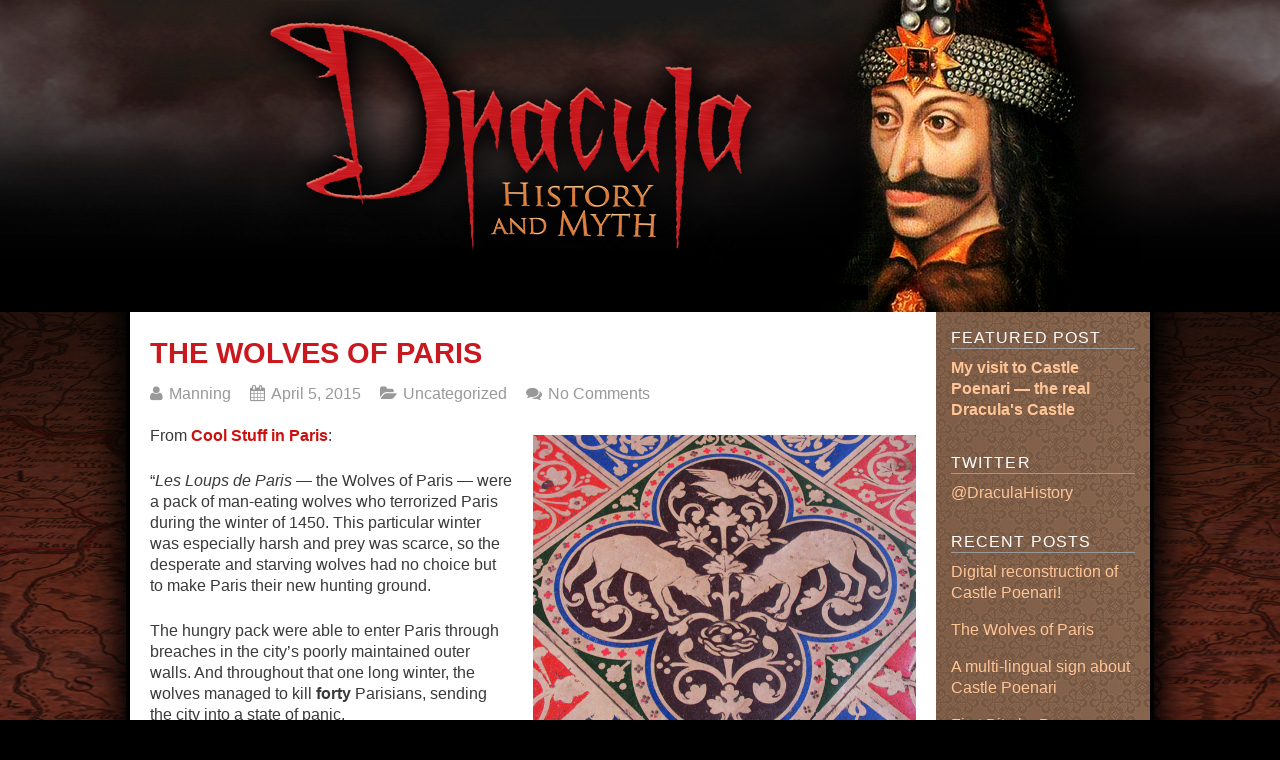

--- FILE ---
content_type: text/html; charset=UTF-8
request_url: http://draculahistoryandmyth.com/wolves-paris/
body_size: 5534
content:
<!DOCTYPE html>
<!--[if IE 6]>
<html id="ie6" lang="en" prefix="og: http://ogp.me/ns#">
<![endif]-->
<!--[if IE 7]>
<html id="ie7" lang="en" prefix="og: http://ogp.me/ns#">
<![endif]-->
<!--[if IE 8]>
<html id="ie8" lang="en" prefix="og: http://ogp.me/ns#">
<![endif]-->
<!--[if !(IE 6) | !(IE 7) | !(IE 8)  ]><!-->
<html lang="en" prefix="og: http://ogp.me/ns#">
<!--<![endif]-->
<head>
	<meta charset="UTF-8" />
	<meta name="viewport" content="width=device-width, user-scalable=no, initial-scale=1.0, minimum-scale=1.0, maximum-scale=1.0">
	<meta http-equiv="X-UA-Compatible" content="IE=edge,chrome=1" />
	<title>The Wolves of Paris &mdash; Dracula: History and Myth</title>
	<link rel="profile" href="http://gmpg.org/xfn/11" />
	<link rel="pingback" href="http://draculahistoryandmyth.com/xmlrpc.php" />
	
	
<!--[if lt IE 9]>
<script src="http://draculahistoryandmyth.com/wp-content/themes/elmax-dracula/js/html5.js" type="text/javascript"></script>
<![endif]-->
<meta name='robots' content='max-image-preview:large' />

<!-- This site is optimized with the Yoast WordPress SEO plugin v1.5.6 - https://yoast.com/wordpress/plugins/seo/ -->
<link rel="canonical" href="http://draculahistoryandmyth.com/wolves-paris/" />
<meta property="og:locale" content="en_US" />
<meta property="og:type" content="article" />
<meta property="og:title" content="The Wolves of Paris &mdash; Dracula: History and Myth" />
<meta property="og:description" content="From Cool Stuff in Paris: &#8220;Les Loups de Paris — the Wolves of Paris — were a pack of man-eating wolves who terrorized Paris during the winter of 1450. This particular winter was especially harsh and prey was scarce, so the desperate and starving wolves had no choice but to make Paris their new hunting ground. The hungry pack were able to enter Paris through breaches in the city&#8217;s poorly maintained outer walls. And throughout...Continue Reading &rarr;" />
<meta property="og:url" content="http://draculahistoryandmyth.com/wolves-paris/" />
<meta property="og:site_name" content="Dracula: History and Myth" />
<meta property="article:tag" content="france" />
<meta property="article:tag" content="history" />
<meta property="article:tag" content="paris" />
<meta property="article:tag" content="wolf" />
<meta property="article:tag" content="wolves" />
<meta property="article:section" content="Uncategorized" />
<meta property="article:published_time" content="2015-04-05T12:11:36+00:00" />
<meta property="article:modified_time" content="2015-04-05T12:16:32+00:00" />
<meta property="og:updated_time" content="2015-04-05T12:16:32+00:00" />
<meta property="og:image" content="http://draculahistoryandmyth.com/wp-content/uploads/2015/04/wolves.jpg" />
<!-- / Yoast WordPress SEO plugin. -->

<link rel='dns-prefetch' href='//fonts.googleapis.com' />
<link rel='dns-prefetch' href='//s.w.org' />
<link rel="alternate" type="application/rss+xml" title="Dracula: History and Myth &raquo; Feed" href="http://draculahistoryandmyth.com/feed/" />
<link rel="alternate" type="application/rss+xml" title="Dracula: History and Myth &raquo; Comments Feed" href="http://draculahistoryandmyth.com/comments/feed/" />
<link rel="alternate" type="application/rss+xml" title="Dracula: History and Myth &raquo; The Wolves of Paris Comments Feed" href="http://draculahistoryandmyth.com/wolves-paris/feed/" />
		<script type="text/javascript">
			window._wpemojiSettings = {"baseUrl":"https:\/\/s.w.org\/images\/core\/emoji\/13.0.1\/72x72\/","ext":".png","svgUrl":"https:\/\/s.w.org\/images\/core\/emoji\/13.0.1\/svg\/","svgExt":".svg","source":{"concatemoji":"http:\/\/draculahistoryandmyth.com\/wp-includes\/js\/wp-emoji-release.min.js?ver=5.7.14"}};
			!function(e,a,t){var n,r,o,i=a.createElement("canvas"),p=i.getContext&&i.getContext("2d");function s(e,t){var a=String.fromCharCode;p.clearRect(0,0,i.width,i.height),p.fillText(a.apply(this,e),0,0);e=i.toDataURL();return p.clearRect(0,0,i.width,i.height),p.fillText(a.apply(this,t),0,0),e===i.toDataURL()}function c(e){var t=a.createElement("script");t.src=e,t.defer=t.type="text/javascript",a.getElementsByTagName("head")[0].appendChild(t)}for(o=Array("flag","emoji"),t.supports={everything:!0,everythingExceptFlag:!0},r=0;r<o.length;r++)t.supports[o[r]]=function(e){if(!p||!p.fillText)return!1;switch(p.textBaseline="top",p.font="600 32px Arial",e){case"flag":return s([127987,65039,8205,9895,65039],[127987,65039,8203,9895,65039])?!1:!s([55356,56826,55356,56819],[55356,56826,8203,55356,56819])&&!s([55356,57332,56128,56423,56128,56418,56128,56421,56128,56430,56128,56423,56128,56447],[55356,57332,8203,56128,56423,8203,56128,56418,8203,56128,56421,8203,56128,56430,8203,56128,56423,8203,56128,56447]);case"emoji":return!s([55357,56424,8205,55356,57212],[55357,56424,8203,55356,57212])}return!1}(o[r]),t.supports.everything=t.supports.everything&&t.supports[o[r]],"flag"!==o[r]&&(t.supports.everythingExceptFlag=t.supports.everythingExceptFlag&&t.supports[o[r]]);t.supports.everythingExceptFlag=t.supports.everythingExceptFlag&&!t.supports.flag,t.DOMReady=!1,t.readyCallback=function(){t.DOMReady=!0},t.supports.everything||(n=function(){t.readyCallback()},a.addEventListener?(a.addEventListener("DOMContentLoaded",n,!1),e.addEventListener("load",n,!1)):(e.attachEvent("onload",n),a.attachEvent("onreadystatechange",function(){"complete"===a.readyState&&t.readyCallback()})),(n=t.source||{}).concatemoji?c(n.concatemoji):n.wpemoji&&n.twemoji&&(c(n.twemoji),c(n.wpemoji)))}(window,document,window._wpemojiSettings);
		</script>
		<style type="text/css">
img.wp-smiley,
img.emoji {
	display: inline !important;
	border: none !important;
	box-shadow: none !important;
	height: 1em !important;
	width: 1em !important;
	margin: 0 .07em !important;
	vertical-align: -0.1em !important;
	background: none !important;
	padding: 0 !important;
}
</style>
	<link rel='stylesheet' id='wp-block-library-css'  href='http://draculahistoryandmyth.com/wp-includes/css/dist/block-library/style.min.css?ver=5.7.14' type='text/css' media='all' />
<link rel='stylesheet' id='style-css'  href='http://draculahistoryandmyth.com/wp-content/themes/elmax-dracula/style.css?ver=5.7.14' type='text/css' media='all' />
<link rel='stylesheet' id='googleFonts-css'  href='//fonts.googleapis.com/css?family=Muli%7CRokkitt%3A700&#038;ver=5.7.14' type='text/css' media='all' />
<link rel='stylesheet' id='font-awesome-css'  href='http://draculahistoryandmyth.com/wp-content/themes/elmax-dracula/css/font-awesome.css?ver=4.0.1' type='text/css' media='all' />
<link rel="https://api.w.org/" href="http://draculahistoryandmyth.com/wp-json/" /><link rel="alternate" type="application/json" href="http://draculahistoryandmyth.com/wp-json/wp/v2/posts/665" /><link rel="EditURI" type="application/rsd+xml" title="RSD" href="http://draculahistoryandmyth.com/xmlrpc.php?rsd" />
<link rel="wlwmanifest" type="application/wlwmanifest+xml" href="http://draculahistoryandmyth.com/wp-includes/wlwmanifest.xml" /> 
<meta name="generator" content="WordPress 5.7.14" />
<link rel='shortlink' href='http://draculahistoryandmyth.com/?p=665' />
<link rel="alternate" type="application/json+oembed" href="http://draculahistoryandmyth.com/wp-json/oembed/1.0/embed?url=http%3A%2F%2Fdraculahistoryandmyth.com%2Fwolves-paris%2F" />
<link rel="alternate" type="text/xml+oembed" href="http://draculahistoryandmyth.com/wp-json/oembed/1.0/embed?url=http%3A%2F%2Fdraculahistoryandmyth.com%2Fwolves-paris%2F&#038;format=xml" />
</head>
<body class="post-template-default single single-post postid-665 single-format-standard">


<div id="drac-header">
  <div id="drac-header-interior">

<div style="width: 1px; height: 1px; overflow: hidden;">
<img src="/wp-content/uploads/2014/10/dracula-fb.jpg" />
</div>

    <a href="http://www.draculahistoryandmyth.com/"><img src="/wp-content/themes/elmax-dracula/images/drac-logo.png" alt="Dracula: History and Myth" /></a> 
    <div class="header-ad-728x15">
<script async src="//pagead2.googlesyndication.com/pagead/js/adsbygoogle.js"></script>
<!-- dracula728x15 -->
<ins class="adsbygoogle"
     style="display:inline-block;width:728px;height:15px"
     data-ad-client="ca-pub-5009313124668288"
     data-ad-slot="9323783087"></ins>
<script>
(adsbygoogle = window.adsbygoogle || []).push({});
</script>
    </div>
  </div>
</div>

<div id="top-wrap">
<div id="top-inner">








<div class="clear"></div>
</div>
</div>
<div id="wrap">	
<div id="main">
	
	<section id="content">

<style>
.post-thumb {
  display: none;
}
</style>

			
		<article id="post-665" class="post-665 post type-post status-publish format-standard has-post-thumbnail hentry category-uncategorized tag-france tag-history tag-paris tag-wolf tag-wolves">
			
			<h1 class="post-title">The Wolves of Paris</h1>

<div class="content-container-shift-left-20">

			<div class="entrymeta">
	<p><i class="fa fa-user"></i> <span>Manning</span> <i class="fa fa-calendar"></i> <span>April 5, 2015</span> <i class="fa fa-folder-open"></i> <span><a href="http://draculahistoryandmyth.com/category/uncategorized/" rel="category tag">Uncategorized</a></span> <i class="fa fa-comments"></i> <span><a href="http://draculahistoryandmyth.com/wolves-paris/#respond">No Comments</a></span></p>
</div>
							<div class="post-thumb">
					<img width="650" height="300" src="http://draculahistoryandmyth.com/wp-content/uploads/2015/04/wolves-650x300.jpg" class="attachment-big-thumb size-big-thumb wp-post-image" alt="" loading="lazy" />				</div>
			 
			<p><a href="http://www.coolstuffinparis.com/wolves_of_paris.php"><img src="http://draculahistoryandmyth.com/wp-content/uploads/2015/04/wolves.jpg" style="width: 50%; float: right; margin: 10px 0 20px 20px;" /></a>From <a href="http://www.coolstuffinparis.com/wolves_of_paris.php">Cool Stuff in Paris</a>:</p>
<p>&#8220;<em>Les Loups de Paris</em> — the Wolves of Paris — were a pack of man-eating wolves who terrorized Paris during the winter of 1450. This particular winter was especially harsh and prey was scarce, so the desperate and starving wolves had no choice but to make Paris their new hunting ground.</p>
<p>The hungry pack were able to enter Paris through breaches in the city&#8217;s poorly maintained outer walls. And throughout that one long winter, the wolves managed to kill <strong>forty </strong>Parisians, sending the city into a state of panic. </p>
<p>Eventually the besieged citizens of Paris had had enough, and they concocted a scheme to get rid of Courtard and the whole bloodthirsty pack once and for all&#8230;&#8221; <a href="http://www.coolstuffinparis.com/wolves_of_paris.php">Read more at Cool Stuff in Paris&#8230;</a></p>

			
<!-- ********** begin ad **********-->
<div class="ad-336x280">
<script async src="//pagead2.googlesyndication.com/pagead/js/adsbygoogle.js"></script>
<!-- dracula336x280 -->
<ins class="adsbygoogle"
     style="display:inline-block;width:336px;height:280px"
     data-ad-client="ca-pub-5009313124668288"
     data-ad-slot="4545543470"></ins>
<script>
(adsbygoogle = window.adsbygoogle || []).push({});
</script>
</div>
<!-- ********** begin ad **********-->

			<div class="p-tags"><a href="http://draculahistoryandmyth.com/tag/france/" rel="tag">france</a><a href="http://draculahistoryandmyth.com/tag/history/" rel="tag">history</a><a href="http://draculahistoryandmyth.com/tag/paris/" rel="tag">paris</a><a href="http://draculahistoryandmyth.com/tag/wolf/" rel="tag">wolf</a><a href="http://draculahistoryandmyth.com/tag/wolves/" rel="tag">wolves</a></div>
			
			<nav class="post-navigation">
				<div class="nav-previous">&laquo; <a href="http://draculahistoryandmyth.com/sign-english-language-info-castle-poenari/" rel="prev">A multi-lingual sign about Castle Poenari</a></div>
				<div class="nav-next"><a href="http://draculahistoryandmyth.com/digital-reconstruction-castle-poenari/" rel="next">Digital reconstruction of Castle Poenari!</a> &raquo;</div>
				<div class="clear"></div>
			</nav>
			



</div>



		</article>

	  


			<!-- If comments are open, but there are no comments. -->

	 

	<div id="respond" class="comment-respond">
		<h3 id="reply-title" class="comment-reply-title">Leave a Reply <small><a rel="nofollow" id="cancel-comment-reply-link" href="/wolves-paris/#respond" style="display:none;">Cancel reply</a></small></h3><form action="http://draculahistoryandmyth.com/wp-comments-post.php" method="post" id="commentform" class="comment-form"><p class="comment-notes"><span id="email-notes">Your email address will not be published.</span> Required fields are marked <span class="required">*</span></p><p class="comment-form-comment"><label for="comment">Comment</label> <textarea id="comment" name="comment" cols="45" rows="8" maxlength="65525" required="required"></textarea></p><p class="comment-form-author"><label for="author">Name <span class="required">*</span></label> <input id="author" name="author" type="text" value="" size="30" maxlength="245" required='required' /></p>
<p class="comment-form-email"><label for="email">Email <span class="required">*</span></label> <input id="email" name="email" type="text" value="" size="30" maxlength="100" aria-describedby="email-notes" required='required' /></p>
<p class="comment-form-url"><label for="url">Website</label> <input id="url" name="url" type="text" value="" size="30" maxlength="200" /></p>
<p class="comment-form-cookies-consent"><input id="wp-comment-cookies-consent" name="wp-comment-cookies-consent" type="checkbox" value="yes" /> <label for="wp-comment-cookies-consent">Save my name, email, and website in this browser for the next time I comment.</label></p>
<p class="form-submit"><input name="submit" type="submit" id="submit" class="submit" value="Post Comment" /> <input type='hidden' name='comment_post_ID' value='665' id='comment_post_ID' />
<input type='hidden' name='comment_parent' id='comment_parent' value='0' />
</p><p style="display: none;"><input type="hidden" id="akismet_comment_nonce" name="akismet_comment_nonce" value="4e2b6c2b12" /></p><input type="hidden" id="ak_js" name="ak_js" value="20"/><textarea name="ak_hp_textarea" cols="45" rows="8" maxlength="100" style="display: none !important;"></textarea></form>	</div><!-- #respond -->
	
	
	  
<!-- ********** begin ad ********** -->
<div class="ad-728x15">
<script async src="//pagead2.googlesyndication.com/pagead/js/adsbygoogle.js"></script>
<!-- dracula2_728x15 -->
<ins class="adsbygoogle"
     style="display:inline-block;width:728px;height:15px"
     data-ad-client="ca-pub-5009313124668288"
     data-ad-slot="9533668393"></ins>
<script>
(adsbygoogle = window.adsbygoogle || []).push({});
</script>
</div>
<!-- ********** end ad ********** -->

	</section>
	
﻿<section id="sidebar">
	
<div style="padding: 15px 15px 0px 15px;">

<h4>Featured Post</h4>
<ul class="widget-list featured-post-widget featured-post"><li>
<a href="/my-visit-to-castle-poenari-draculas-castle-part-1/" style="font-weight: bold;">My visit to Castle Poenari &mdash; the real Dracula's Castle</a>
</li></ul>

<h4>Twitter</h4>
<ul class="widget-list featured-post-widget featured-post"><li><a href="https://twitter.com/DraculaHistory" target="_blank">@DraculaHistory</a></li></h4>



	
		<aside id="recent-posts-3" class="widget widget_recent_entries">
		<h4>Recent Posts</h4>
		<ul>
											<li>
					<a href="http://draculahistoryandmyth.com/digital-reconstruction-castle-poenari/">Digital reconstruction of Castle Poenari!</a>
									</li>
											<li>
					<a href="http://draculahistoryandmyth.com/wolves-paris/" aria-current="page">The Wolves of Paris</a>
									</li>
											<li>
					<a href="http://draculahistoryandmyth.com/sign-english-language-info-castle-poenari/">A multi-lingual sign about Castle Poenari</a>
									</li>
											<li>
					<a href="http://draculahistoryandmyth.com/first-bite-drew-christie/">First Bite by Drew Christie</a>
									</li>
											<li>
					<a href="http://draculahistoryandmyth.com/photos-sighisoara-romania/">More photos from Sighișoara, Romania</a>
									</li>
					</ul>

		</aside>

<!-- ********** begin ad ********** -->
<div class="ad-160x600">
<script async src="//pagead2.googlesyndication.com/pagead/js/adsbygoogle.js"></script>
<!-- dracula160x600 -->
<ins class="adsbygoogle"
     style="display:inline-block;width:160px;height:600px"
     data-ad-client="ca-pub-5009313124668288"
     data-ad-slot="8576509162"></ins>
<script>
(adsbygoogle = window.adsbygoogle || []).push({});
</script>
</div>
<!-- ********** end ad ********** -->


<!--
<h4>Welcome</h4>
<ul class="widget-list featured-post-widget featured-post"><li>
Glamdies is a blog about glam and dandy fashion and style for fancy dudes and fierce ladies. Clothes, shoes, hair products, glamour, beauty, superficiality, the whole shebang. Take your style seriously, just don't take yourself too seriously.
</li></ul>
-->


</div>

</section>
</div><!-- end of main div -->

	<footer>
		<p><nobr>Dracula: History and Myth</nobr> <nobr>&copy; 2026 <a href="http://manningkrull.com" target="_blank">Manning Leonard Krull</a> |</nobr> 


<a href="/about-dracula-history-and-myth/">About</a> | 

<a href="/privacy-policy/">Privacy Policy</a></p>
	</footer>
	
</div><!-- !wrap -->
<script type='text/javascript' src='http://draculahistoryandmyth.com/wp-content/themes/elmax-dracula/js/navigation.js?ver=20120206' id='elmax_navigation-js'></script>
<script type='text/javascript' src='http://draculahistoryandmyth.com/wp-content/themes/elmax-dracula/js/skip-link-focus-fix.js?ver=20130115' id='elmax-skip-link-focus-fix-js'></script>
<script type='text/javascript' src='http://draculahistoryandmyth.com/wp-includes/js/comment-reply.min.js?ver=5.7.14' id='comment-reply-js'></script>
<script type='text/javascript' src='http://draculahistoryandmyth.com/wp-includes/js/wp-embed.min.js?ver=5.7.14' id='wp-embed-js'></script>
<script async="async" type='text/javascript' src='http://draculahistoryandmyth.com/wp-content/plugins/akismet/_inc/form.js?ver=4.1.9' id='akismet-form-js'></script>
</body>
</html>

--- FILE ---
content_type: text/html; charset=utf-8
request_url: https://www.google.com/recaptcha/api2/aframe
body_size: 269
content:
<!DOCTYPE HTML><html><head><meta http-equiv="content-type" content="text/html; charset=UTF-8"></head><body><script nonce="QRXqQoV4_3f7-g-Jac8MPQ">/** Anti-fraud and anti-abuse applications only. See google.com/recaptcha */ try{var clients={'sodar':'https://pagead2.googlesyndication.com/pagead/sodar?'};window.addEventListener("message",function(a){try{if(a.source===window.parent){var b=JSON.parse(a.data);var c=clients[b['id']];if(c){var d=document.createElement('img');d.src=c+b['params']+'&rc='+(localStorage.getItem("rc::a")?sessionStorage.getItem("rc::b"):"");window.document.body.appendChild(d);sessionStorage.setItem("rc::e",parseInt(sessionStorage.getItem("rc::e")||0)+1);localStorage.setItem("rc::h",'1769824583379');}}}catch(b){}});window.parent.postMessage("_grecaptcha_ready", "*");}catch(b){}</script></body></html>

--- FILE ---
content_type: text/css
request_url: http://draculahistoryandmyth.com/wp-content/themes/elmax-dracula/style.css?ver=5.7.14
body_size: 6691
content:
/*
Theme Name: Elmax	
Theme URI: http://www.freewpthemes.in/elmax-free-wordpress-theme
Author: Saeed Salam 
Author URI: http://profiles.wordpress.org/wpbox
Description: A Clean Responsive WordPress Theme for Blogs.
Tags: responsive-layout, two-columns, fixed-layout, black, green, white, custom-menu, translation-ready, right-sidebar, threaded-comments, sticky-post, custom-background
Version: 1.1.1

License: GNU General Public License v2.0
License URI: http://www.gnu.org/licenses/gpl-2.0.html
More information: http://codex.wordpress.org/Theme_Review#Licensing
*/


/* Reset and Normalize 
-------------------------------------------------------------- */
html, body, div, span, applet, object, iframe, h1, h2, h3, h4, h5, h6, p, blockquote, pre, a, abbr, acronym, address, big, cite, code, del, dfn, em, img, ins, kbd, q, s, samp, small, strike, strong, sub, sup, tt, var, b, u, i, center, dl, dt, dd, ol, ul, li, fieldset, form, label, legend, table, caption, tbody, tfoot, thead, tr, th, td, article, aside, canvas, details, embed, figure, figcaption, footer, header, hgroup, menu, nav, output, ruby, section, summary, time, mark, audio, video {
	border: 0;
	font-family: inherit;

	font-style: inherit;
	font-weight: inherit;
	margin: 0;
	outline: 0;
	padding: 0;
	vertical-align: baseline;
}
html {
	 
	overflow-y: scroll; /* Keeps page centred in all browsers regardless of content height */
	-webkit-text-size-adjust: 100%; /* Prevents iOS text size adjust after orientation change, without disabling user zoom */
	-ms-text-size-adjust: 100%; /* www.456bereastreet.com/archive/201012/controlling_text_size_in_safari_for_ios_without_disabling_user_zoom/ */
}
article, aside, details, figcaption, figure, footer, header, hgroup, nav, section {
	display: block;
}
ol, ul {
	list-style: none;
}
table { /* tables still need 'cellspacing="0"' in the markup */
	border-collapse: separate;
	border-spacing: 0;
}
caption, th, td {
	font-weight: normal;
	text-align: left;
}
blockquote:before, blockquote:after,
q:before, q:after {
	content: "";
}
blockquote, q {
	quotes: "" "";
}
a:focus {
	outline: thin dotted;
}
a:hover,
a:active { /* Improves readability when focused and also mouse hovered in all browsers people.opera.com/patrickl/experiments/keyboard/test */
	outline: 0;
}
a img {
	border: 0;
}

/* Text meant only for screen readers */
.screen-reader-text {
	clip: rect(1px, 1px, 1px, 1px);
	position: absolute !important;
}

.screen-reader-text:hover,
.screen-reader-text:active,
.screen-reader-text:focus {
	background-color: #f1f1f1;
	border-radius: 2px;
	box-shadow: 0 0 2px 2px rgba(0, 0, 0, 0.6);
	clip: auto !important;
	color: #21759b;
	display: block;
	font-weight: bold;
	height: auto;
	left: 5px;
	
	padding: 15px 23px 14px;
	text-decoration: none;
	top: 5px;
	width: auto;
	z-index: 100000; /* Above WP toolbar */
}

/* Global 
---------------------------------------------*/
body {
  background: #000 url('/wp-content/themes/elmax-dracula/images/bg.jpg') repeat-x center bottom;
  background-attachment: fixed;
 
 font-size: 16px;
  line-height: 21px; 
}
body,
button,
input,
select,
textarea {
	-moz-font-smoothing:antialiased;
	-webkit-font-smoothing:antialiased;
	color: #3a3a3a;
	font-family: georgia, sans-serif;
	
	
}
/* This silliness below is needed here if we use rems because Chrome is being a dick lately
* https://code.google.com/p/chromium/issues/detail?id=320754
*/
p, ul, ol, table, td, th, dl, dd, dt {
	 

}

/* Headings */
h1,h2,h3,h4,h5,h6 {
	clear: both;
}
hr {
	background-color: #ccc;
	border: 0;
	height: 1px;
	margin-bottom: 1.5em;
}

/* Text elements */
ul, ol {
	margin: 0 0 1.5em 2em;
}
ul {
	list-style: disc;
}
ol {
	list-style: decimal;
}
ul ul, ol ol, ul ol, ol ul {
	margin-bottom: 0;
	margin-left: 1.5em;
}
dt {
	font-weight: bold;
}
dd {
	margin: 0 1.5em 1.5em;
}
b, strong {
	font-weight: bold;
}
dfn, cite, em, i {
	font-style: italic;
}
blockquote {
	margin: 0 1.5em;
}
address {
	margin: 0 0 1.5em;
}
pre {
	background: #eee;
	font-family: "Courier 10 Pitch", Courier, monospace;
	
	
	margin-bottom: 1.6em;
	padding: 1.6em;
	overflow: auto;
	max-width: 100%;
}
code, kbd, tt, var {
	font: 15px Monaco, Consolas, "Andale Mono", "DejaVu Sans Mono", monospace;
}
abbr, acronym {
	border-bottom: 1px dotted #666;
	cursor: help;
}
mark, ins {
	background: #fff9c0;
	text-decoration: none;
}
sup,
sub {
	font-size: 75%;
	height: 0;
	line-height: 0;
	position: relative;
	vertical-align: baseline;
}
sup {
	bottom: 1ex;
}
sub {
	top: .5ex;
}
small {
	font-size: 75%;
}
big {
	font-size: 125%;
}
figure {
	margin: 0;
}
table {
	margin: 0 0 1.5em;
	width: 100%;
}
th {
	font-weight: bold;
}
td, th {
	padding: 3px 5px;
}
table {
    border: 1px solid #ddd !important;
    border-collapse: collapse;
}
table td, table th {
    border: 1px solid #ddd !important;
    padding: 5px 10px;
    
}
table thead {
    background: #eee;
}
table, td, th, dl, dd, dt {

}
.clear {
    clear: both;
    float: none;
}

/* Forms and buttons 
-----------------------------------------*/
button,
input,
select,
textarea {
	 /* Corrects font size not being inherited in all browsers */
	margin: 0; /* Addresses margins set differently in IE6/7, F3/4, S5, Chrome */
	vertical-align: baseline; /* Improves appearance and consistency in all browsers */
	*vertical-align: middle; /* Improves appearance and consistency in all browsers */
}
button,
input {

	*overflow: visible;  /* Corrects inner spacing displayed oddly in IE6/7 */
}

/* Media 
-----------------------------------------*/
embed,
iframe,
object {
	max-width: 100%;
}
#branding img,
#main img,
img[class*="align"],
img[class*="wp-image-"] {
	height: auto; /* Make sure images with WordPress-added height and width attributes are scaled correctly */
}
#branding img,
#main img,
img.size-full {
	max-width: 100%;
	width: auto; /* Prevent stretching of full-size images with height and width attributes in IE8 */
}

/* Forms and Buttons 
----------------------------------------------*/
button,
html input[type="button"],
input[type="reset"],
input[type="submit"] {
	cursor: pointer; /* Improves usability and consistency of cursor style between image-type 'input' and others */
	-webkit-appearance: button; /* Corrects inability to style clickable 'input' types in iOS */
}
input[type="checkbox"],
input[type="radio"] {
	box-sizing: border-box; /* Addresses box sizing set to content-box in IE8/9 */
	padding: 0; /* Addresses excess padding in IE8/9 */
}
input[type="search"] {
	-webkit-appearance: textfield; /* Addresses appearance set to searchfield in S5, Chrome */
	-moz-box-sizing: content-box;
	-webkit-box-sizing: content-box; /* Addresses box sizing set to border-box in S5, Chrome (include -moz to future-proof) */
	box-sizing: content-box;
}
input[type="search"]::-webkit-search-decoration { /* Corrects inner padding displayed oddly in S5, Chrome on OSX */
	-webkit-appearance: none;
}
button::-moz-focus-inner,
input::-moz-focus-inner { /* Corrects inner padding and border displayed oddly in FF3/4 www.sitepen.com/blog/2008/05/14/the-devils-in-the-details-fixing-dojos-toolbar-buttons/ */
	border: 0;
	padding: 0;
}
textarea {
	overflow: auto; /* Removes default vertical scrollbar in IE6/7/8/9 */
	vertical-align: top; /* Improves readability and alignment in all browsers */
}
select {width: 100%;}

/* Image Alignment
----------------------------------------------*/
.alignleft {
	display: inline;
	float: left;
	margin: 0 0.625em 0.625em 0;
}
.alignright {
	display: inline;
	float: right;
	margin: 0 0 0.625em 0.625em;
}
.aligncenter {
	clear: both;
	display: block;
	margin: 0 auto 0.625em;
}
.wp-caption {
	background: #fff;	
	border: 1px solid #f9f9f9;
	margin-bottom: 0.625em;
	max-width: 100%;
	padding: 0.25em;
}
.wp-caption img {
	display: block;
	margin: 1.2% auto 0;
	max-width: 98%;
}	
.wp-caption-text {
	color: #aaa;	
	
	text-align: center;
}	
.wp-caption .wp-caption-text {
	margin: 0.8075em 0;
}

/* General Styles 
----------------------------------------------*/
/* let's clear some floats */
.clearfix:before, .clearfix:after { content: "\0020"; display: block; height: 0; overflow: hidden; }  
.clearfix:after { clear: both; }  
.clearfix { zoom: 1; }

a {
	color: #cd100d;
	cursor: pointer;
	text-decoration: none;
	-o-transition: .2s;
	-ms-transition: .2s;
	-moz-transition: .2s;
	-webkit-transition: .2s;
	transition: .2s;
}
a:hover,
a:focus,
a:active {
	color: #999;
}
p {
	margin: 0;
	margin-bottom: 1.5em;
	word-wrap: break-word;
}



.content-container-shift-left-20 {
  margin: 0 20px 0 20px;
}

h1.post-title, h1.page-title {
  font-family: georgia, sans-serif;
  background: #fff;
  color: #c9191f !important;
  padding: 6px 20px 4px 20px;
  font-size: 29px !important;
  line-height: 31px !important;
  font-weight: bold;
  text-transform: uppercase;
  margin: 20px 0 0 0;
}
h1.post-title a, h1.page-title a {
  color: #ccc !important;
}
h1.post-title a:hover, h1.page-title a:hover {
  color: #ccc !important;
}


h2.entry-title {
  font-family: georgia, sans-serif;
  background: #fff;
  color: #c9191f !important;
  padding: 6px 20px 4px 20px;
  font-size: 29px !important;
  line-height: 31px !important;
  font-weight: bold !important;
  text-transform: uppercase;
  margin: 20px 0 0 0;
}
h2.entry-title a {
  color: #c9191f !important;
}
h2.entry-title a:hover {
  color: #999 !important;
}


blockquote {
color: #555;
font-style: italic;
font-family: Georgia, Times, 'Times New Roman', serif;

margin: 0.5em 0 0.5em 0;
padding: 0.5em 0;
}
blockquote:before {
	color: #7d7373;
	content: "\f10d";
	font-family: FontAwesome;
	position:absolute;
}
blockquote p {
    position:relative !important;
    margin: 10px 0 0 0 !important;


}
blockquote p cite {
text-transform: uppercase;
display: block;

}

/* Main Layout
 * The main container here is set to 1000px
 * If you choose to set this to a different size, make sure you update the
 * media query so that when you are at this breakpoint the container is set to 100%.
-----------------------------------------------------------------------------------*/
#top-wrap {
	margin: 0;
	padding: 0;
	width: 100%;
	background: #000;
}
#top-inner {
	margin: 0 auto;
	padding: 0;
	width: 1020px;
/*  height: 250px; */
/*  overflow-y: hidden; */
}
#branding {
	float: none;	
	position: relative;
	width: 100%;
}
#branding img {
	height: auto;
	width: 100%;
}

#tagline {
	display: none;
}

/* Social Media icons
 * These are positioned absolutely right now. If you move them
 * to the sidebar or footer, just get rid of that. 
------------------------------------------------------ */
.social-media {
	list-style: none;
	position: absolute;
	top: 10px; right: 10px;	
}
.social-media li {
	float: left;
	padding: 0 5px;
	position: relative;
}
.social-media a {
	display: block;
	height: 24px;
	width: 24px;
}

/* Primary Navigation
-------------------------------------------------------------- */
.main-navigation {
	background: #3a3a3a;
	display: block;
	float: right;
	margin: 0 auto;
}
.main-navigation ul {
	list-style: none;
	margin: 0;
	padding: 0;
}
.main-navigation li {
	float: left;
	position: relative;
}
.main-navigation a {
	color: #fff;
	display: block;
	
	font-weight: normal;
	padding: 0.5em 1.25em;
	text-decoration: none;
}
.main-navigation ul ul {
	-moz-box-shadow: 0 3px 3px rgba(0,0,0,0.2);
	-webkit-box-shadow: 0 3px 3px rgba(0,0,0,0.2);
	box-shadow: 0 3px 3px rgba(0,0,0,0.2);
	display: none;
	float: left;
	margin: 0;
	position: absolute;
	left: 0;
	width: 188px;
	z-index: 99999;
}
.main-navigation ul ul ul {
	left: 100%;
	top: 0;
}
.main-navigation ul ul a {
	background: #3a3a3a;
	color: #fff;
	height: auto;

	padding: 10px;
	width: 168px;
}

.main-navigation li:hover > a,
.main-navigation ul ul :hover > a,
.main-navigation a:focus {
	background: #cd100d;
	color: #fff;
}
.main-navigation ul li:hover > ul {
	display: block;
}
.main-navigation .current-menu-item > a,
.main-navigation .current-menu-ancestor > a,
.main-navigation .current_page_item > a,
.main-navigation .current_page_ancestor > a {
	background: #cd100d;
}

/* Small menu */
.menu-toggle {
	display: none;
	cursor: pointer;
}
.main-small-navigation > ul {
	display: none;
}

#wrap {
	margin: 0 auto;
	padding: 0 0 0 0;
	width: 1020px;
	background: #83614a url(/wp-content/themes/elmax-dracula/images/tile.jpg) top right;
}

/* Main Body Content Area 
-----------------------------------------------------------*/
#main {
	float: left;
	width: 100%;
}
#content {
	float: left;
	width: 79%;
	padding: 0 0 0 0;
 background: #fff;
  min-height: 1500px;


}

#content p {
  padding: 0 0 0 0;

  
}

#content a {
  font-weight: bold;
}
#content .read-more a {
  font-weight: normal;
}
/* Main body blog content formatting
--------------------------------------------------------------*/
.hentry {
	padding: 0;
	margin-bottom: 0;
	border-bottom: solid 2px #999;
	overflow: hidden;

}
.home .hentry, .archive .hentry {
	padding: 0 0 0;
	margin-bottom: 0;
	border-bottom: solid 2px #999;
	position: relative;
}
.hentry ul,
.hentry ol {	
	margin: 0 1.25em 0.3125em; 
	padding: 0 1.25em 0.3125em; 
}
.hentry li {
    padding: 6px 0;
}
.sticky {}
.home .sticky-post {
    background: #cd100d;
    color: #fff;
    padding: 1px 10px;
    position: absolute;
    right: 0;
    border-radius: 4px;
    
    top: 5px;
}
.paged .sticky-post {
    display: none !important;
}
.entrymeta {
color: #999;
padding: 10px 0 10px 0;
}
.entrymeta p {	

	
	margin: 0.01em 0 0.65em; 
}
.entrymeta span {
    margin: 0px 15px 0 2px;
    text-transform: capitalize;
}
.entrymeta a {
    color: #999;
  font-weight: normal !important;
}
.entrymeta a:hover {
    color: #cd100d;
}
span.read-more {
    clear: both;
    display: block;
}
span.read-more a {
    display: inline-block;
    background: #cd100d;
    color: #fff;
    
    padding: 5px 10px;
    margin: 20px 0 0;
}
span.read-more a:hover {
    background: #666;
}
.p-tags {
    margin: 20px 0 15px 0;
  padding-left: 0;
}
.p-tags a {
    display: inline-block;
    background: #cd100d;
    padding: 4px 10px 2px 10px;
    color: #fff;
    margin: 0 10px 0 0;
margin-top: 8px;
}
.p-tags a:hover {
    background: #666;
}
.post-navigation {
	padding: 15px 0 20px 0;
} 
.nav-previous {
	float: left;	
	text-align: left;
	width: 50%;
	color: #cd100d;
}
.nav-next {
	float: right;	
	text-align: right;
	width: 50%;
	color: #cd100d;
}

.post-thumb {
    margin: 0 0 20 0px;
}
.post-thumb img {
    width: 99% !important;
  margin: 0 0 0 0 !important;
  border: 1px solid #999;
}
.post-thumb a img:hover {
	opacity: 0.9;
}

.post-navigation ul li a, .post-navigation ul li span {
display: block;
float: left;
background: #fff;
color: #cd100d;
padding: 2px 10px;
margin: 0 15px 0 0;
border: 1px solid #cd100d;
}
.post-navigation ul li a:hover {
	background: #666;
	color: #fff;
	border: 1px solid #cd100d;
}
.post-navigation ul {
    clear: both;
    list-style: none;
    margin: 0;
    padding: 0;
}

.post-navigation ul li span.current {
    background: #cd100d;
    color: #fff;
}
.post-navigation ul li a:hover {
    background: #cd100d;
    color: #fff;
}

/* Sidebar Area 
-------------------------------------------*/
#sidebar {
	float: right;
	width: 21%;
}
.widget {
	padding: 20px 0 0 0;
}
#sidebar h4 {
	border-bottom: 1px solid #999;
	
	margin: 0 0 0 0; 
	padding: 0 0 0 0;
	letter-spacing: 0.07em;
	text-transform: uppercase;	
color: #fff;
}
#sidebar ul {
	list-style: none;
	margin-left:0;
}
#sidebar ul li {
	padding: 0 0 0 0;
	
}
#sidebar a {
	color: #4d4d4d;
	text-decoration: none;
}
#sidebar a:hover {
	color: #cd100d;
}

.widget_search label {
	display:none;
}
#wp-calendar caption {
    text-align: center;
    margin-bottom: 10px;
}

/* Footer area
------------------------------------------------------------*/
footer {
  background: #000;
	clear: both;
	margin: 0 auto;
	text-align: center;
}
footer p {
	color: #999;
	
	padding: 1em 0 1em 0;
}
footer a {
	color: #999;
	text-decoration: none;
}
footer a:hover {
	color: #999;
	text-decoration: underline;
}



/* Comments
----------------------------------------------- */
#comments {
  padding: 0 0 0 20px;
}
.bypostauthor {
}
.avatar {	
	display: block;
	float: left;
	padding: 0 1em 0.625em 0;
}		
#commentlist {
	padding: 1.25em 0;
}
.commentmetadata {
	margin-top: 0;
	
}
.commentmetadata a {
    color: #888;
}
span.says {
    display: none;
}
cite.fn {
    text-transform: capitalize;
    font-weight: bold;
    
    margin: 0 0 5px;
    display: block;
	padding: 20px 0 0;
}
ol#commentlist, ol#commentlist li {	
	list-style: none;
	margin:0; padding:0 20px 0 20px;
}
ol#commentlist li {
	border: 1px solid #eee;
	 
	
	padding: 0.625em; 
	margin: 1em 0;
}
ol#commentlist ul li,
ol#commentlist ol li {
	border: none;
}
ol#commentlist ul li{
	list-style: disc;
}
ol#commentlist ol li {
	list-style: decimal;
}
ol#commentlist ul.children {
	margin: 0.625em 0.625em 0 1.25em;
	padding: 0;
}
ol#commentlist ul.children li {
	border: none;
	border-top: 1px solid #eee;
	list-style: none;
}
ol#commentlist li p {
	padding: 0;
	margin: 1em 0 0;
	
	display: block;
	
	clear: both;
}
.commentform {
	padding: 1.25em 0;
}
.commentform p {
	margin-bottom: 0.625em;
}
.comment-body {
    clear: both;
    overflow: hidden;
}

#reply-title {
  padding-bottom: 5px;
}
#commentlist .reply {clear:both;}
#commentlist .reply a {
background: #cd100d;
color: #fff;
padding: 5px 10px;
display: block;
float: right;
}
#respond {
  padding-left: 20px;
  padding-top: 15px;
}
#respond p {
    padding: 0 !important;
}
#commentform input {
    display: block;
    margin: 5px 0 0;
}
span.required {
    color: #EE5D5D;
}
#commentform textarea {
    margin:5px 0 !important;
        display:block;
}

/* Hides the content explaining what html tags are allowed*/
.form-allowed-tags {display: none;}

/* Forms and buttons 
--------------------------------*/
button,
html input[type="button"],
input[type="reset"],
input[type="submit"] {
	border: 1px solid #cd100d;
	border-radius: 2px;
	background: #cd100d;
	color: #fff;
	cursor: pointer; /* Improves usability and consistency of cursor style between image-type 'input' and others */
	-webkit-appearance: button; /* Corrects inability to style clickable 'input' types in iOS */
	

	padding: 0.5em 1em;
	text-transform: uppercase;
}
button:hover,
html input[type="button"]:hover,
input[type="reset"]:hover,
input[type="submit"]:hover,
button:focus,
html input[type="button"]:focus,
input[type="reset"]:focus,
input[type="submit"]:focus,
button:active,
html input[type="button"]:active,
input[type="reset"]:active,
input[type="submit"]:active {
	border-color: #999;
	background: #999;
}
input[type=password],
input[type=text],
textarea {
	color: #666;
	border: 1px solid #ddd;
	border-radius: 2px;
}
input[type=text]:focus,
textarea:focus {
	color: #111;
}
input[type=password],
input[type=text] {
	padding: 5px 3px;
	margin-left: 5px;
}
textarea {
	padding-left: 3px;
	width: 98%;
}

/* Search Form
-------------------------------------------*/
#searchform {
	display: inline-block;
	position: relative;
	width: 100%;
}
#searchform #searchsubmit {
	border-radius: 0px;
	float: left;
		
	
	padding: 0.625em; 
	vertical-align: middle;
}
#searchform input#s {
	border-radius: 0px;
	float: left;
	
	margin: 0;
	padding: 3.5%;
	width: 92%;
}


/* =Media Print
-------------------------------------------------------------- */
@media print {

    h1 {
	    page-break-before: always;
    }

    h1,  h2,  h3,  h4,  h5,  h6 {
	    page-break-after: avoid;
    }

    ul,  ol,  dl {
	    page-break-before: avoid;
    }
}

/* Media Queries
-------------------------------------------------------------- */
@media screen and (max-width: 1000px) {
	#top-wrap, #top-inner, #wrap {
		width: 100%; 	
	}	
}

@media screen and (max-width: 768px) {

}

@media screen and (max-width: 768px) {

	body {
	  overflow-x: hidden;
	}
	#content,
	#sidebar {
		float: left;  
		padding: 0;
		width: 100%;
	}

	.main-navigation ul {
		display: none;
	}
	.menu-toggle {
		display: block;
	}
	.site-header .menu-toggle {
	  background: #3a3a3a;
	  color: white;
	  font-family: georgia, sans-serif;
	  
	  padding: 15px 22px;
	  margin: 0;
	}
	.site-header .menu-toggle:hover {
	  background: #cd100d;
	}
	.site-header .menu-toggle:before {
	  content: '\2261';
	  
	  margin-right: 10px;
	}
	.main-small-navigation ul,
	.main-small-navigation ul ul {
	  display: block;
	}
	.main-small-navigation ul {
	  margin: 0;
	  list-style: none;
	}
	.main-small-navigation a {
	  display: block;
	  color: white;
	  padding: 10px 40px;
	  text-decoration: none;
	}
	.main-small-navigation li {
	  background: #3a3a3a;
	}
	.main-small-navigation li:hover {
	  background: #cd100d;
	}
	.main-small-navigation ul ul a {
	  padding-left: 60px;
	}
	.main-small-navigation ul ul ul a {
	  padding-left: 80px;
	}	
}

.gallery-caption {}

/* ****************************** */

.quote1 {
  background: url(/wp-content/themes/elmax-dracula/images/quote1.jpg) no-repeat top left;
  margin: 0 0 20px 0;
}

.quote2 {
  background: url(/wp-content/themes/elmax-dracula/images/quote2.jpg) no-repeat bottom right;
  padding: 10px 45px 10px 45px;
  font-style: italic;
  
  
}

#branding div a img {
  width: 634px; 
  margin: 60px 0 30px 10px;
}


#content h1, a {
  color: #cd100d;
}
#content a:hover {
  color: #666;
}
#content h2 a {
  color: #fff;
}
#content h2 a:hover {
  color: #ccc;
}
#content h2 {
  color: #ffc596;
}
#sidebar a {
  color: #ffc596;
}
#sidebar a:hover {
  color: #fff;
}
span.read-more a, .p-tags a {
    background: #999;
    color: #fff;
}
span.read-more a:hover, .p-tags a:hover {
    background: #aaa;
    color: #fff !important;
}

iframe {
 border: 0 !important;
}
.code {
  color: #333;
  font-weight: bold;
  background: #ddd;
  padding: 2px 2px 2px 2px;
}

.adsbygoogle {
background: #fff;
}


#drac-header {
  width: 100%;
  height: 312px;
  background: url(/wp-content/themes/elmax-dracula/images/clouds.jpg) no-repeat center;
}
#drac-header-interior {
  width: 1000px;
  height: 312px;
  background: url(/wp-content/themes/elmax-dracula/images/drac.png) no-repeat right;
  margin: auto;
}
#drac-header img {
  display: block;
  margin-bottom: 5px;
}


.header-ad-728x15 .adsbygoogle {
background: #000 !important;
}

.ad-160x600 {
  width: 160px;
  height: 600px;
  margin: 15px 0 15px 0px;
}


.header-ad-300x250 {
  width: 300px;
  height: 250px;
  float: right;
  overflow-y: hidden;
} 

.ad-300x250 {
  width: 300px;
  height: 250px;
  margin: 15px 0 15px 20px;
}

.ad-336x280 {
  width: 336px;
  height: 280px;
  margin: 25px 0 15px 0px;
} 

.ad-728x15 {
  width: 728px;
  height: 15px;
  margin: 15px 0 15px 20px;
} 



#sidebar ul li {
	padding: 0.5em 0 0.5em 0;

}

#content p em {
  font-style: italic;
}
.p-tags a {
  font-weight: normal !important;
}

/* ****************************** */


@media screen and (max-width: 999px) {

	.ad-728x15 {
		display: none;
	}
}
@media screen and (max-width: 768px) {

	#sidebar {
		background-image: none;
		padding-top: 20px;
	}
	.header-ad-336x280 {
		float: left;
	}
}
/* ****************************** */


@media screen and (max-width: 640px) {


#drac-header {
  height: auto;
}
#drac-header-interior {
  width: 100%;
  height: auto;
  background-image: none;
}
#drac-header img {
  width: 100%;
}


#branding div a img {
  width: 90%; 
  margin: 20px 5% 20px 5%;
}
#respond {
  width: 80% !important;
  overflow-x: hidden;
}

	.ad-336x280 {
		position: relative; 
		left: -15px; 
		margin-right: -15px;
	}
	.ad-300x600 {
		position: relative; 
		left: -10px; 
		margin-right: -10px;
	}

	#logo a {

	}
	.header-ad-728x15,
	.ad-468x15 {
		display: none;
	}
}

@media screen and (max-width: 320px) {
	#logo a {
		font-size: 25px;
		font-size: 2.5rem;
	}
}